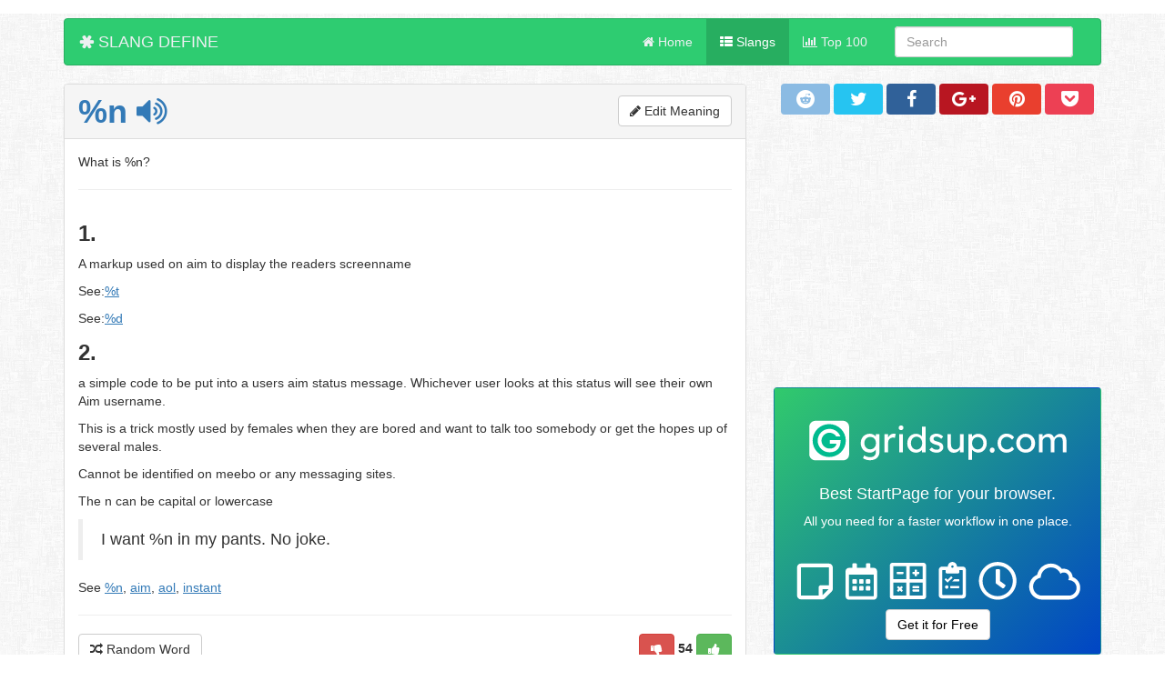

--- FILE ---
content_type: text/html; charset=utf-8
request_url: https://accounts.google.com/o/oauth2/postmessageRelay?parent=https%3A%2F%2Fslangdefine.org&jsh=m%3B%2F_%2Fscs%2Fabc-static%2F_%2Fjs%2Fk%3Dgapi.lb.en.2kN9-TZiXrM.O%2Fd%3D1%2Frs%3DAHpOoo_B4hu0FeWRuWHfxnZ3V0WubwN7Qw%2Fm%3D__features__
body_size: 164
content:
<!DOCTYPE html><html><head><title></title><meta http-equiv="content-type" content="text/html; charset=utf-8"><meta http-equiv="X-UA-Compatible" content="IE=edge"><meta name="viewport" content="width=device-width, initial-scale=1, minimum-scale=1, maximum-scale=1, user-scalable=0"><script src='https://ssl.gstatic.com/accounts/o/2580342461-postmessagerelay.js' nonce="6yqHE7RK58kGuWxXYWgsAg"></script></head><body><script type="text/javascript" src="https://apis.google.com/js/rpc:shindig_random.js?onload=init" nonce="6yqHE7RK58kGuWxXYWgsAg"></script></body></html>

--- FILE ---
content_type: text/html; charset=utf-8
request_url: https://www.google.com/recaptcha/api2/aframe
body_size: 267
content:
<!DOCTYPE HTML><html><head><meta http-equiv="content-type" content="text/html; charset=UTF-8"></head><body><script nonce="XuFh09n6ZIl4RjbN69Q99g">/** Anti-fraud and anti-abuse applications only. See google.com/recaptcha */ try{var clients={'sodar':'https://pagead2.googlesyndication.com/pagead/sodar?'};window.addEventListener("message",function(a){try{if(a.source===window.parent){var b=JSON.parse(a.data);var c=clients[b['id']];if(c){var d=document.createElement('img');d.src=c+b['params']+'&rc='+(localStorage.getItem("rc::a")?sessionStorage.getItem("rc::b"):"");window.document.body.appendChild(d);sessionStorage.setItem("rc::e",parseInt(sessionStorage.getItem("rc::e")||0)+1);localStorage.setItem("rc::h",'1769349563944');}}}catch(b){}});window.parent.postMessage("_grecaptcha_ready", "*");}catch(b){}</script></body></html>